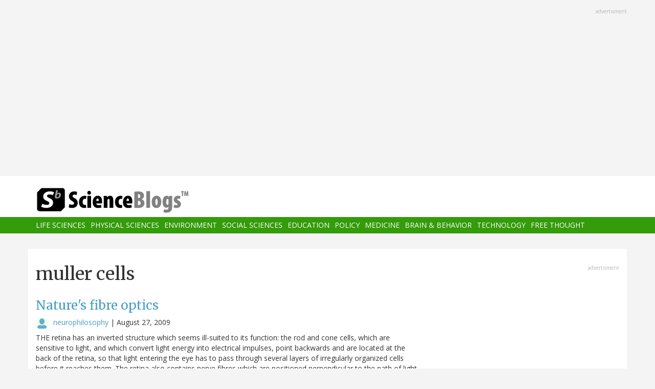

--- FILE ---
content_type: text/html; charset=UTF-8
request_url: https://www.scienceblogs.com/tag/muller-cells
body_size: 7134
content:
<!DOCTYPE html>
<html  lang="en" dir="ltr" prefix="content: http://purl.org/rss/1.0/modules/content/  dc: http://purl.org/dc/terms/  foaf: http://xmlns.com/foaf/0.1/  og: http://ogp.me/ns#  rdfs: http://www.w3.org/2000/01/rdf-schema#  schema: http://schema.org/  sioc: http://rdfs.org/sioc/ns#  sioct: http://rdfs.org/sioc/types#  skos: http://www.w3.org/2004/02/skos/core#  xsd: http://www.w3.org/2001/XMLSchema# ">
  <head>
    <meta charset="utf-8" />
<script async src="https://www.googletagmanager.com/gtag/js?id=UA-163469-3"></script>
<script>window.dataLayer = window.dataLayer || [];function gtag(){dataLayer.push(arguments)};gtag("js", new Date());gtag("set", "developer_id.dMDhkMT", true);gtag("config", "UA-163469-3", {"groups":"default","anonymize_ip":true,"page_placeholder":"PLACEHOLDER_page_path","allow_ad_personalization_signals":false});</script>
<link rel="canonical" href="https://www.scienceblogs.com/tag/muller-cells" />
<meta name="Generator" content="Drupal 10 (https://www.drupal.org)" />
<meta name="MobileOptimized" content="width" />
<meta name="HandheldFriendly" content="true" />
<meta name="viewport" content="width=device-width, initial-scale=1.0" />
<link rel="icon" href="/files/favicon.ico" type="image/vnd.microsoft.icon" />
<link rel="alternate" type="application/rss+xml" title="muller cells" href="https://www.scienceblogs.com/taxonomy/term/30966/feed" />

    <title>muller cells | ScienceBlogs</title>
    <link rel="stylesheet" media="all" href="/files/css/css_8R_fjceEk69_m1eiYGErN5Ta4vFBMUfZCxv7zWc9n5A.css?delta=0&amp;language=en&amp;theme=sciblogs_bs&amp;include=eJwrTs5MyslPL45PKtZPz8lPSszRLS6pzMnMS9cpriwuSc3VT0osTtUpy0wtL9YHk3q5-SmlOakAi58WaA" />
<link rel="stylesheet" media="all" href="//fonts.googleapis.com/css?family=Merriweather:400,700|Open+Sans:400,400i,700" />
<link rel="stylesheet" media="all" href="//netdna.bootstrapcdn.com/font-awesome/4.7.0/css/font-awesome.css" />
<link rel="stylesheet" media="all" href="/files/css/css_5ozCx6MDxJG6eo7IgcshNCKzsUNZM3aPQZQnk48Y5aY.css?delta=3&amp;language=en&amp;theme=sciblogs_bs&amp;include=eJwrTs5MyslPL45PKtZPz8lPSszRLS6pzMnMS9cpriwuSc3VT0osTtUpy0wtL9YHk3q5-SmlOakAi58WaA" />

    
  </head>
  <body class="path-taxonomy has-glyphicons">
    <a href="#main-content" class="visually-hidden focusable skip-link">
      Skip to main content
    </a>
    
      <div class="dialog-off-canvas-main-canvas" data-off-canvas-main-canvas>
    
      <div class="container">
      <div class="row" role="heading">
        


  <div class="region region-header">
    <section id="block-adsh" class="block block-block-content block-block-contentb68b799b-9bbd-4906-8b35-d80453f6f263 clearfix block-ads">
  <div class="ads-note">Advertisment</div>
    <script async src="//pagead2.googlesyndication.com/pagead/js/adsbygoogle.js"></script>
    <!-- SB Leaderboard Responsive -->
    <ins class="adsbygoogle"
         style="display:block"
         data-ad-client="ca-pub-5976931228913298"
         data-ad-slot="2767117744"
         data-ad-format="auto"></ins>
    <script>
    (adsbygoogle = window.adsbygoogle || []).push({});
    </script> 
</section>


  </div>

      </div>
    </div>
  
          <header class="navbar navbar-default container-fluid" id="navbar" role="banner">
              <div class="container">
            <div class="navbar-header">
        


  <div class="region region-navigation">
          <a class="logo navbar-btn col-sm-4" href="/" title="Home" rel="home">
      <img src="/themes/custom/sciblogs_bs/logo.svg" alt="Home" />
    </a>
      
  </div>

                          <button type="button" class="navbar-toggle" data-toggle="collapse" data-target="#navbar-collapse">
            <span class="sr-only">Toggle navigation</span>
            <span class="icon-bar"></span>
            <span class="icon-bar"></span>
            <span class="icon-bar"></span>
          </button>
              </div>
              </div>
            
                    <div id="navbar-collapse" class="navbar-collapse collapse">
          <div class="container">
            


  <div class="region region-navigation-collapsible">
    <nav role="navigation" aria-labelledby="block-sciblogs-bs-main-menu-menu" id="block-sciblogs-bs-main-menu">
            <h2 class="sr-only" id="block-sciblogs-bs-main-menu-menu">Main navigation</h2>

      
      <ul class="menu menu--main nav navbar-nav">
                      <li class="first">
                                        <a href="/channel/life-sciences" data-drupal-link-system-path="taxonomy/term/37591">Life Sciences</a>
              </li>
                      <li>
                                        <a href="/channel/physical-sciences" data-drupal-link-system-path="taxonomy/term/37592">Physical Sciences</a>
              </li>
                      <li>
                                        <a href="/channel/environment" data-drupal-link-system-path="taxonomy/term/37590">Environment</a>
              </li>
                      <li>
                                        <a href="/channel/social-sciences" data-drupal-link-system-path="taxonomy/term/37593">Social Sciences</a>
              </li>
                      <li>
                                        <a href="/channel/education" data-drupal-link-system-path="taxonomy/term/37594">Education</a>
              </li>
                      <li>
                                        <a href="/channel/policy" data-drupal-link-system-path="taxonomy/term/37595">Policy</a>
              </li>
                      <li>
                                        <a href="/channel/medicine" data-drupal-link-system-path="taxonomy/term/37596">Medicine</a>
              </li>
                      <li>
                                        <a href="/channel/brain-and-behavior" data-drupal-link-system-path="taxonomy/term/37597">Brain &amp; Behavior</a>
              </li>
                      <li>
                                        <a href="/channel/technology" data-drupal-link-system-path="taxonomy/term/37598">Technology</a>
              </li>
                      <li class="last">
                                        <a href="/channel/free-thought" data-drupal-link-system-path="taxonomy/term/37599">Free Thought</a>
              </li>
        </ul>
  

  </nav>

  </div>

          </div>
        </div>
            
    </header>
  



  <div role="main" class="main-container container js-quickedit-main-content">
    <div class="row">

                  <section class="col-md-8">

                
                                      



                          
                          <div class="row">
            
          </div>
        
                          <a id="main-content"></a>
          
  
    


  <div class="region region-content">
      
<div data-drupal-messages-fallback class="hidden"></div>
    <h1 class="page-header">muller cells</h1>

  <div class="views-element-container form-group"><div class="view view-taxonomy-feed view-id-taxonomy_feed view-display-id-page_1 js-view-dom-id-b0ea9c5954abd280fbd7740a741b53e8cb0727b46af5ac5f010282b037ab0cbe">
  
    
      
      <div class="view-content">
          <div class="m-bot-45 views-row"><div class="views-field views-field-field-blog-image"><div class="field-content"></div></div><div class="views-field views-field-title"><h3 class="field-content"><a href="/neurophilosophy/2009/08/27/natures-fibre-optics" hreflang="und">Nature&#039;s fibre optics</a></h3></div><div class="views-field views-field-nothing"><span class="field-content"><div class="byline"><span class="byline-category"></span> <span class="byline-userpic-small">  <a href="/author/neurophilosophy" hreflang="en"><img loading="lazy" src="/files/styles/user_small/public/default_images/icon-user.png?itok=z9P_sJ6Y" width="36" height="36" alt="User Image" typeof="Image" class="img-responsive" />

</a>
</span>  <a href="/author/neurophilosophy" hreflang="en">neurophilosophy</a> | <time datetime="2009-08-27T15:38:52-04:00">August 27, 2009</time>
</div></span></div><div class="views-field views-field-body"><span class="field-content">THE retina has an inverted structure which seems ill-suited to its function: the rod and cone cells, which are sensitive to light, and which convert light energy into electrical impulses, point backwards and are located at the back of the retina, so that light entering the eye has to pass through several layers of irregularly organized cells before it reaches them. The retina also contains nerve fibres which are positioned perpendicular to the path of light entering the eye, and many of the structures in the upper cell layers have a diameter similar to that of the wavelength of visible light…</span></div></div>
    <div class="m-bot-45 views-row"><div class="views-field views-field-field-blog-image"><div class="field-content"></div></div><div class="views-field views-field-title"><h3 class="field-content"><a href="/notrocketscience/2009/02/08/living-optic-fibres-bypass-the-retinas-incompetent-design" hreflang="und">Living optic fibres bypass the retina&#039;s incompetent design</a></h3></div><div class="views-field views-field-nothing"><span class="field-content"><div class="byline"><span class="byline-category"></span> <span class="byline-userpic-small">  <a href="/notrocketscience" hreflang="en"><img loading="lazy" src="/files/styles/user_small/public/pictures/Ed_Yong.jpg?itok=2ndFnXnD" width="36" height="36" alt="" typeof="Image" class="img-responsive" />

</a>
</span>  <a href="/notrocketscience" hreflang="en">edyong</a> | <time datetime="2009-02-08T06:00:49-05:00">February 8, 2009</time>
</div></span></div><div class="views-field views-field-body"><span class="field-content">This is the first of eight posts on evolutionary research to celebrate Darwin's bicentennial.



If you were a designer tasked with creating a machine for collecting and processing light, the last thing you would come up with is the human eye. Darwin marvelled at the eye as an "organ of extreme perfection", but in this, he was wrong. Aside from the many illusions that can fool them, our eyes have a major structural flaw. In humans and other back-boned animals, the light-sensing cells of the eye - the "photoreceptors" lie at the back of the retina.
  

In front of these sensors lie several…</span></div></div>

    </div>
  
      
              <div class="feed-icons">
      <a href="https://www.scienceblogs.com/taxonomy/term/30966/feed" class="feed-icon">
  <i class="fa fa-rss" aria-hidden="true"></i>
</a>

    </div>
  </div>
</div>


  </div>

                
                        
      </section>
        
            
                              <aside class="col-sm-12 col-md-4" role="complementary">
            


  <div class="region region-sidebar-second">
    <section id="block-adss" class="block block-block-content block-block-content95779ed9-5acb-492b-bb1d-e520ee821ff4 clearfix block-ads">
  <div class="ads-note">Advertisment</div>
    <script async src="//pagead2.googlesyndication.com/pagead/js/adsbygoogle.js"></script>
    <!-- SB Leaderboard Responsive -->
    <ins class="adsbygoogle"
         style="display:block"
         data-ad-client="ca-pub-5976931228913298"
         data-ad-slot="2767117744"
         data-ad-format="auto"></ins>
    <script>
    (adsbygoogle = window.adsbygoogle || []).push({});
    </script>
</section>

<section id="block-donatesmall" class="block block-block-content block-block-content8cd9c878-a7e9-47e1-adad-7406d201e61e clearfix">
  
      <h3 class="block-title">Donate</h3>
    

      
            <div class="field field--name-body field--type-text-with-summary field--label-hidden field--item"><p>ScienceBlogs is where scientists communicate directly with the public. We are part of Science 2.0,&nbsp;a science education nonprofit operating under Section 501(c)(3) of the Internal Revenue Code. Please make a tax-deductible donation if you value independent science communication, collaboration, participation, and open access.</p>
<p></p><center>
<form action="https://www.paypal.com/cgi-bin/webscr" method="post" target="_top">
<input name="cmd" type="hidden" value="_s-xclick">
<input name="hosted_button_id" type="hidden" value="2JQKSYYR3J7WY">
<input alt="Donate with PayPal button" border="0" name="submit" src="https://www.paypalobjects.com/en_US/i/btn/btn_donateCC_LG.gif" title="PayPal - The safer, easier way to pay online!" type="image"> <img alt border="0" data-entity-type data-entity-uuid height="1" src="https://www.paypal.com/en_US/i/scr/pixel.gif" width="1" loading="lazy"></form>
<p></p></center>
<p>You can also shop using Amazon Smile and though you pay nothing more we get a tiny something.</p>
<p></p><center><a href="https://smile.amazon.com/ch/82-4959054" target="_blank"><img alt data-entity-type data-entity-uuid src="https://scienceblogs.com/wp-content/blogs.dir/15/files/2018/09/amazonsmilegraphic.jpg" width="100"></a>
<p></p><center>&nbsp;</center><br>
</center>
</div>
      
  </section>





  <div class="views-element-container block block-views block-views-blockaggregator-blocks-block-1 clearfix" id="block-views-block-aggregator-blocks-block-1">
  
            <h3>Science 2.0</h3>
        
      <div class="form-group"><div class="view view-aggregator-blocks view-id-aggregator_blocks view-display-id-block_1 js-view-dom-id-4cccb2cbfdfe483d8a22ce73e5f986875c8de30d84ed97aefe413279f2a43580">
  
    
      
      <div class="view-content">
      <div class="item-list">
  
  <ul>

          <li><div class="views-field views-field-title"><span class="field-content"><a href="https://www.science20.com/content/gen_z_likes_to_flirt_with_ai_versions_of_themselves">Gen Z Likes To Flirt With AI Versions Of Themselves</a></span></div></li>
          <li><div class="views-field views-field-title"><span class="field-content"><a href="https://www.science20.com/hank_campbell/rip_to_dr_william_foege_the_man_whose_math_eliminated_smallpox-257689">RIP To Dr. William Foege, The Man Whose Math Eliminated Smallpox</a></span></div></li>
          <li><div class="views-field views-field-title"><span class="field-content"><a href="https://www.science20.com/hank_campbell/scholars_who_got_sold_on_the_academic_life_feel_the_pressure-257688">Scholars Who Got Sold On The Academic Life Feel The Pressure</a></span></div></li>
          <li><div class="views-field views-field-title"><span class="field-content"><a href="https://www.science20.com/hank_campbell/college_predators_half_of_nurses_leave_the_health_care_field_due_to_high_student_loan_debt-257687">College Predators: Half Of Nurses Leave The Health Care Field Due To High Student Loan Debt</a></span></div></li>
    
  </ul>

</div>

    </div>
  
          </div>
</div>

  </div>




  <div class="views-element-container block block-views block-views-blockaggregator-blocks-block-3 clearfix" id="block-views-block-aggregator-blocks-block-3">
  
            <h3>Science Codex</h3>
        
      <div class="form-group"><div class="view view-aggregator-blocks view-id-aggregator_blocks view-display-id-block_3 js-view-dom-id-70172a22444814be0903f03009c698dba781ee2cbbe4e75e202929f2a0d854eb">
  
    
      
  
          </div>
</div>

  </div>

  </div>

          </aside>
                  </div>
  </div>

      <div class="footer-top-wrapper">
      <footer class="footer-top container" role="contentinfo">
        <div class="row">
          


  <div class="region region-footer-top">
    <section class="views-element-container block block-views block-views-blockcontent-blocks-random clearfix col-xs-12" id="block-views-block-content-blocks-random">
  
      <h3 class="block-title">More reads</h3>
    

      <div class="row">
      <div class="form-group"><div class="view view-content-blocks view-id-content_blocks view-display-id-random js-view-dom-id-bd231da5fafb410e5d95757897a92ce3a4f7f0c14bf4e0a35e2733e322510f37">
  
    
      
      <div class="view-content">
      

      <div class="views-row col-sm-4"><div class="views-field views-field-title"><h5 class="field-content"><a href="/thoughtfulanimal/2010/06/16/how-specific-are-the-social-sk" hreflang="und">How Specific Are The Social Skills of Dogs?</a></h5></div><div class="views-field views-field-field-blog-image"><div class="field-content">  <a href="/thoughtfulanimal/2010/06/16/how-specific-are-the-social-sk" hreflang="und"><img loading="lazy" src="/files/styles/thumbnail_small/public/thoughtfulanimal/files/2012/04/51176-wobber-1.jpg?itok=Y92UlKEJ" width="75" height="75" typeof="foaf:Image" class="img-responsive" />

</a>
</div></div><div class="views-field views-field-body"><div class="field-content">Dogs are particularly good at tasks that involve communicating or cooperating with humans, which has led some researchers to speculate that they are really good at solving social tasks, more generally. For example, dogs can figure out where a human's attention is, are really good at picking up on eye-gaze and finger pointing cues, distinguish among different individual humans (by contrast, humans…</div></div></div>
      <div class="views-row col-sm-4"><div class="views-field views-field-title"><h5 class="field-content"><a href="/startswithabang/2016/11/07/quiz-mars-or-earth-synopsis" hreflang="und">Quiz: Mars or Earth? (Synopsis)</a></h5></div><div class="views-field views-field-field-blog-image"><div class="field-content">  <a href="/startswithabang/2016/11/07/quiz-mars-or-earth-synopsis" hreflang="und"><img loading="lazy" src="/files/styles/thumbnail_small/public/startswithabang/files/2016/11/VISTA.jpg?itok=J_c1PYIK" width="75" height="75" typeof="foaf:Image" class="img-responsive" />

</a>
</div></div><div class="views-field views-field-body"><div class="field-content">"This is the plan. Get your ass to Mars, and go to the Hilton Hotel and flash the fake Brubaker I.D. at the front desk, that's all there is to it." -Hauser, Total Recall
There are many locations on Earth that look like they’d be right at home on another world. While from space, it’s incredibly evidence how different Mars and Earth are when you view the entire world, there are places on Earth that…</div></div></div>
      <div class="views-row col-sm-4"><div class="views-field views-field-title"><h5 class="field-content"><a href="/observations/2010/04/19/exploring-oahu-camping-at-mala" hreflang="und">Exploring Oahu: Camping at Malaekahana</a></h5></div><div class="views-field views-field-field-blog-image"><div class="field-content">  <a href="/observations/2010/04/19/exploring-oahu-camping-at-mala" hreflang="und"><img loading="lazy" src="/files/styles/thumbnail_small/public/observations/files/2012/04/47312-Barry%20In%20The%20Tent%20at%20Malaekahana.jpg?itok=rBZHJ4oM" width="75" height="75" typeof="foaf:Image" class="img-responsive" />

</a>
</div></div><div class="views-field views-field-body"><div class="field-content">This weekend, Barry, Brian, Aziem and I headed up the windward coast to go camping. We went online and got a permit for a site on Malaekahana State Recreation Area, a 37 acre gated park just north of La'ie. Camping is one of my favorite things that I rarely seem to find the time to do, and since Barry and I have our hearts set on hiking out to Kalalau Beach at some point, we figured we'd better…</div></div></div>

    </div>
  
          </div>
</div>

    </div>
  </section>


  </div>

        </div>
      </footer>
    </div>
  
      <footer class="footer container" role="contentinfo">
      


  <div class="region region-footer">
    <section id="block-copyright" class="block block-block-content block-block-contentdeb2a998-8f5b-4fd7-ab0d-e0137aacf3b2 clearfix">
  
    

      
            <div class="field field--name-body field--type-text-with-summary field--label-hidden field--item"><p>© 2006-2025 Science 2.0. All rights reserved. <a href="https://app.termly.io/document/privacy-policy/d1e1389e-35d5-47a3-9bc9-ad72ad3f6cb6">Privacy</a> statement. ScienceBlogs is a registered trademark of Science 2.0, a science media nonprofit operating under Section 501(c)(3) of the Internal Revenue Code. Contributions are fully tax-deductible.</p></div>
      
  </section>


  </div>

    </footer>
  
          <section id="block-statcounter-2" class="block block-block-content block-block-content65783af8-0d87-4d8a-a791-625bcbcf4be7 clearfix">
  
    

      
            <div class="field field--name-body field--type-text-with-summary field--label-hidden field--item"><!-- Default Statcounter code for Scienceblogs
http://www.scienceblogs.com -->
<script type="text/javascript">
var sc_project=11747191; 
var sc_invisible=1; 
var sc_security="a7b7cbe7"; 
var sc_https=1; 
</script>
<script type="text/javascript" src="https://www.statcounter.com/counter/counter.js" async></script>
<noscript><div class="statcounter"><a title="Web Analytics" href="https://statcounter.com/" target="_blank"><img class="statcounter" src="//c.statcounter.com/11747191/0/a7b7cbe7/1/" alt="Web
Analytics"></a></div></noscript>
<!-- End of Statcounter Code --></div>
      
  </section>



  
  </div>

    
    <script type="application/json" data-drupal-selector="drupal-settings-json">{"path":{"baseUrl":"\/","pathPrefix":"","currentPath":"taxonomy\/term\/30966","currentPathIsAdmin":false,"isFront":false,"currentLanguage":"en"},"pluralDelimiter":"\u0003","suppressDeprecationErrors":true,"google_analytics":{"account":"UA-163469-3","trackOutbound":true,"trackMailto":true,"trackTel":true,"trackDownload":true,"trackDownloadExtensions":"7z|aac|arc|arj|asf|asx|avi|bin|csv|doc(x|m)?|dot(x|m)?|exe|flv|gif|gz|gzip|hqx|jar|jpe?g|js|mp(2|3|4|e?g)|mov(ie)?|msi|msp|pdf|phps|png|ppt(x|m)?|pot(x|m)?|pps(x|m)?|ppam|sld(x|m)?|thmx|qtm?|ra(m|r)?|sea|sit|tar|tgz|torrent|txt|wav|wma|wmv|wpd|xls(x|m|b)?|xlt(x|m)|xlam|xml|z|zip"},"bootstrap":{"forms_has_error_value_toggle":1},"user":{"uid":0,"permissionsHash":"2fb7f8334010b136dcb577a38dfae6c00b22522fbcd1e654c2aea05b46abee39"}}</script>
<script src="/files/js/js_yuiXF0u2SYpsh99h2kHYHK2hV5Zd65Yq4fESvQCZpC0.js?scope=footer&amp;delta=0&amp;language=en&amp;theme=sciblogs_bs&amp;include=eJxdzEEKwCAMBMAPWXxSMBJiIDXW5NLf92SLvS2zy6JZeMwyMq4EYxJIl0gv5Wh0UmIzVoLSi94h1fMfkldBNXZA_w4Pr1NG7C1djYRbbMhqWHTtHz05Pks"></script>

  </body>
</html>


--- FILE ---
content_type: text/html; charset=utf-8
request_url: https://www.google.com/recaptcha/api2/aframe
body_size: 266
content:
<!DOCTYPE HTML><html><head><meta http-equiv="content-type" content="text/html; charset=UTF-8"></head><body><script nonce="QITtX8yVEPolx5PWJVhbgA">/** Anti-fraud and anti-abuse applications only. See google.com/recaptcha */ try{var clients={'sodar':'https://pagead2.googlesyndication.com/pagead/sodar?'};window.addEventListener("message",function(a){try{if(a.source===window.parent){var b=JSON.parse(a.data);var c=clients[b['id']];if(c){var d=document.createElement('img');d.src=c+b['params']+'&rc='+(localStorage.getItem("rc::a")?sessionStorage.getItem("rc::b"):"");window.document.body.appendChild(d);sessionStorage.setItem("rc::e",parseInt(sessionStorage.getItem("rc::e")||0)+1);localStorage.setItem("rc::h",'1769899599769');}}}catch(b){}});window.parent.postMessage("_grecaptcha_ready", "*");}catch(b){}</script></body></html>